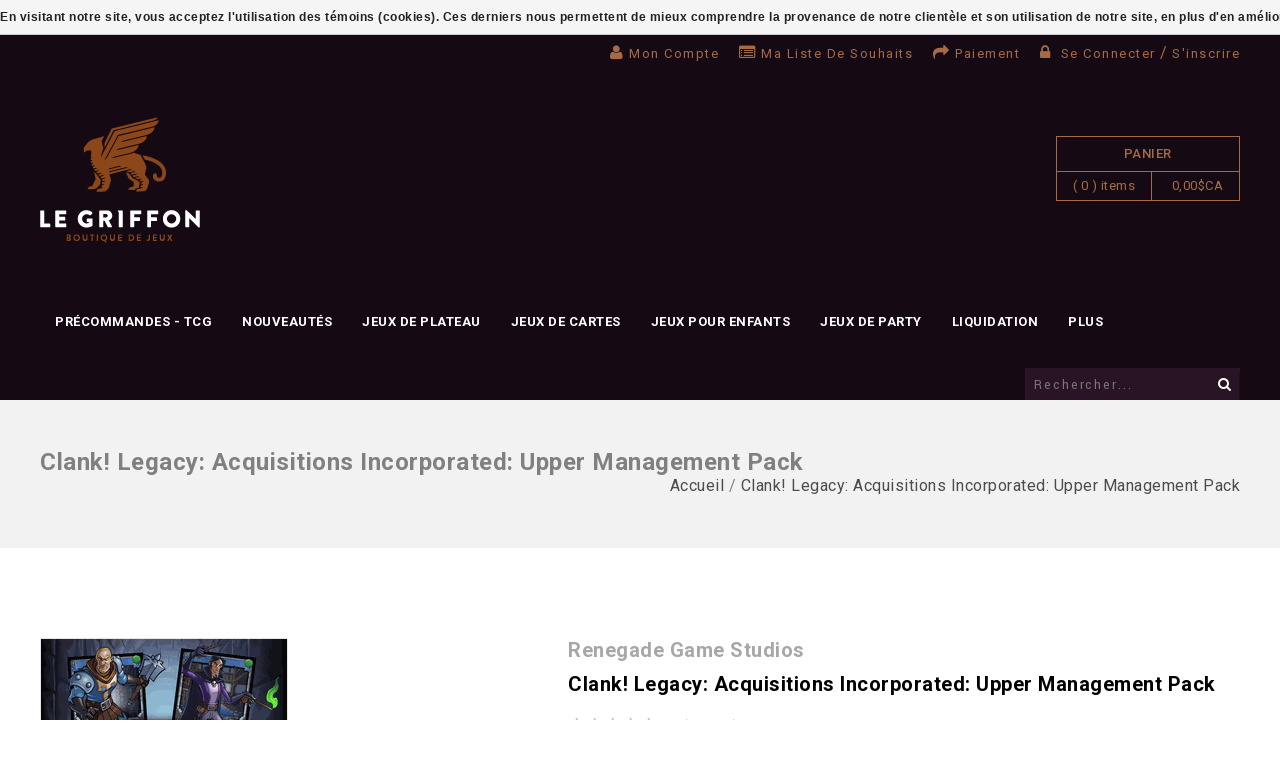

--- FILE ---
content_type: text/html;charset=utf-8
request_url: https://www.legriffon.com/clank-legacy-acquisitions-incorporated-upper-manag.html
body_size: 10838
content:
<!DOCTYPE html>
<!--[if lte IE 7]><html class="ie7" lang="fc"><![endif]-->  
<!--[if IE 8]><html class="ie8" lang="fc"><![endif]-->  
<!--[if IE 9]><html class="ie9" lang="fc"><![endif]-->  

<html lang="fc">
  <head>
    <script type="text/javascript">
      (function e(){var e=document.createElement("script");e.type="text/javascript",e.async=true,e.src="//staticw2.yotpo.com/BSlmkU6MFhGO9zNJfCxM8FhENGUriSDOsMylhtkH/widget.js";var t=document.getElementsByTagName("script")[0];t.parentNode.insertBefore(e,t)})();
    </script>
    <meta charset="utf-8"/>
<!-- [START] 'blocks/head.rain' -->
<!--

  (c) 2008-2026 Lightspeed Netherlands B.V.
  http://www.lightspeedhq.com
  Generated: 15-01-2026 @ 23:04:10

-->
<link rel="canonical" href="https://www.legriffon.com/clank-legacy-acquisitions-incorporated-upper-manag.html"/>
<link rel="alternate" href="https://www.legriffon.com/index.rss" type="application/rss+xml" title="Nouveaux produits"/>
<link href="https://cdn.shoplightspeed.com/assets/cookielaw.css?2025-02-20" rel="stylesheet" type="text/css"/>
<meta name="robots" content="noodp,noydir"/>
<meta name="google-site-verification" content="S04yyR5RT2YP-9WVzaosKA0Enw_2BvuPtIPKHsC6QPk"/>
<meta property="og:url" content="https://www.legriffon.com/clank-legacy-acquisitions-incorporated-upper-manag.html?source=facebook"/>
<meta property="og:site_name" content="Le Griffon"/>
<meta property="og:title" content="Renegade Game Studios Clank! Legacy: Acquisitions Incorporated: Upper Management Pack"/>
<meta property="og:description" content="Véritable institution dans le domaine du jeu, Le Griffon dessert la clientèle Sherbrookoise et des Cantons de l&#039;Est depuis plus de vingt cinq ans. Jeux de soc"/>
<meta property="og:image" content="https://cdn.shoplightspeed.com/shops/609025/files/14603381/renegade-game-studios-clank-legacy-acquisitions-in.jpg"/>
<script>
<!-- Global site tag (gtag.js) - Google Ads: 377619997 --> <script async src="https://www.googletagmanager.com/gtag/js?id=AW-377619997"></script> <script> window.dataLayer = window.dataLayer || []; function gtag(){dataLayer.push(arguments);} gtag('js', new Date()); gtag('config', 'AW-377619997'); </script>
</script>
<!--[if lt IE 9]>
<script src="https://cdn.shoplightspeed.com/assets/html5shiv.js?2025-02-20"></script>
<![endif]-->
<!-- [END] 'blocks/head.rain' -->
    <title>Renegade Game Studios Clank! Legacy: Acquisitions Incorporated: Upper Management Pack - Le Griffon</title>
    
    <!-- added by TM -->
    <!-- Palm -->
    <meta name="HandheldFriendly" content="True" />
    <!-- Windows -->
    <meta name="MobileOptimized" content="320" />
    <!-- Safari, Android, BB, Opera -->
    <meta name="viewport" content="width=device-width, initial-scale=1, minimum-scale=1, maximum-scale=1" />
    
    <meta name="apple-mobile-web-app-status-bar-style" content="black-translucent"/>
    <meta name="apple-mobile-web-app-capable" content="yes"/>
    <!-- Use the .htaccess and remove these lines to avoid edge case issues. -->
    <!-- End TM -->
    
    <meta name="description" content="Véritable institution dans le domaine du jeu, Le Griffon dessert la clientèle Sherbrookoise et des Cantons de l&#039;Est depuis plus de vingt cinq ans. Jeux de soc" />
    <meta name="keywords" content="Renegade, Game, Studios, Clank!, Legacy:, Acquisitions, Incorporated:, Upper, Management, Pack, jeu, jeux, jeux de société, game, games, boardgames, Magic the Gathering, Games Workshop, cartes, collectionnable, collectible, Québec, famille, family" />
    <link rel="shortcut icon" href="https://cdn.shoplightspeed.com/shops/609025/themes/2953/assets/favicon.png?20260113210101" type="image/x-icon" />
    
    
    <!-- added by TM -->
    
    <link href='//fonts.googleapis.com/css?family=Raleway' rel='stylesheet' type='text/css'>
    <link href='//fonts.googleapis.com/css?family=Roboto:400,100,100italic,300,300italic,400italic,500,500italic,700,700italic,900,900italic' rel='stylesheet' type='text/css'>
    <link href='//fonts.googleapis.com/css?family=Yantramanav:400,500,700,900,300,100' rel='stylesheet' type='text/css'>
    <!-- End TM -->  
    
    <link rel="stylesheet" href="https://cdn.shoplightspeed.com/shops/609025/themes/2953/assets/custom.css?20260113210101" />
    <link rel="stylesheet" href="https://cdn.shoplightspeed.com/shops/609025/themes/2953/assets/stylesheet.css?20260113210101" />
    <!--  <link rel="stylesheet" href="https://cdn.shoplightspeed.com/shops/609025/themes/2953/assets/animate.css?20260113210101" />-->
    <link rel="stylesheet" href="https://cdn.shoplightspeed.com/shops/609025/themes/2953/assets/settings.css?20260113210101" />
    <link rel="stylesheet" href="https://cdn.shoplightspeed.com/assets/jquery-fancybox-2-1-4.css?2025-02-20" />
    <link rel="stylesheet" href="https://cdn.shoplightspeed.com/assets/jquery-fancybox-2-1-4-thumbs.css?2025-02-20" />  
    <link href="https://cdn.shoplightspeed.com/shops/609025/themes/2953/assets/gui.css?20260113210101" rel="stylesheet" type="text/css"/>
    <link rel="stylesheet" href="https://cdn.shoplightspeed.com/shops/609025/themes/2953/assets/gui-responsive-2-0.css?20260113210101" />   
    
    
    
    <!-- Added by TM -->
    <link href="https://cdn.shoplightspeed.com/shops/609025/themes/2953/assets/flexslider.css?20260113210101" rel="stylesheet" type="text/css" />   
    <link href="https://cdn.shoplightspeed.com/shops/609025/themes/2953/assets/carousel.css?20260113210101" rel="stylesheet" type="text/css" />
    <link href="https://cdn.shoplightspeed.com/shops/609025/themes/2953/assets/tmcustom.css?20260113210101" rel="stylesheet" type="text/css" />  
    <!-- <link href="https://cdn.shoplightspeed.com/shops/609025/themes/2953/assets/gui.css?20260113210101" rel="stylesheet" type="text/css"/> -->
    
    <link href="https://cdn.shoplightspeed.com/shops/609025/themes/2953/assets/responsive.css?20260113210101" rel="stylesheet" type="text/css" />
    
        <link href="https://cdn.shoplightspeed.com/shops/609025/themes/2953/assets/simplemenu.css?20260113210101" rel="stylesheet" type="text/css" />
        <link rel="stylesheet" href="https://cdn.shoplightspeed.com/shops/609025/themes/2953/assets/owl-carousel.css?20260113210101" type="text/css" />
    <link rel="stylesheet" href="https://cdn.shoplightspeed.com/shops/609025/themes/2953/assets/owl-theme.css?20260113210101" type="text/css" />
    <link rel="stylesheet" href="https://cdn.shoplightspeed.com/shops/609025/themes/2953/assets/owl-transitions.css?20260113210101" type="text/css" />
    <link rel="stylesheet" href="https://cdn.shoplightspeed.com/shops/609025/themes/2953/assets/font-awesome-min.css?20260113210101" type="text/css" />
    
    
    <!-- End TM -->
    
    <script src="https://cdn.shoplightspeed.com/assets/jquery-1-9-1.js?2025-02-20"></script>
    <script src="https://cdn.shoplightspeed.com/assets/jquery-migrate-1-1-1.js?2025-02-20"></script>
    <script src="https://cdn.shoplightspeed.com/assets/jquery-ui-1-10-1.js?2025-02-20"></script>
    <script src="https://cdn.shoplightspeed.com/assets/jquery-fancybox-2-1-4.js?2025-02-20"></script>
    <script src="https://cdn.shoplightspeed.com/assets/jquery-fancybox-2-1-4-thumbs.js?2025-02-20"></script>
    <script src="https://cdn.shoplightspeed.com/assets/jquery-zoom-1-7-0.js?2025-02-20"></script>
    <script src="https://cdn.shoplightspeed.com/assets/jquery-jcarousel-0-3-0.js?2025-02-20"></script>
    <script src="https://cdn.shoplightspeed.com/assets/gui.js?2025-02-20"></script>
    <script src="https://cdn.shoplightspeed.com/shops/609025/themes/2953/assets/playful.js?20260113210101"></script>
    <script src="https://cdn.shoplightspeed.com/shops/609025/themes/2953/assets/parallex.js?20260113210101"></script>
    
    <!-- Added by TM -->
    <script src="https://cdn.shoplightspeed.com/shops/609025/themes/2953/assets/flexslider-2-1-0-min.js?20260113210101" type="text/javascript"></script>
    <script src="https://cdn.shoplightspeed.com/shops/609025/themes/2953/assets/carousel-min.js?20260113210101" type="text/javascript"></script>
    <script src="https://cdn.shoplightspeed.com/shops/609025/themes/2953/assets/megnor-min.js?20260113210101" type="text/javascript"></script>
    <script src="https://cdn.shoplightspeed.com/shops/609025/themes/2953/assets/custom.js?20260113210101" type="text/javascript"></script>
    
    
    
    
    <script src="https://cdn.shoplightspeed.com/shops/609025/themes/2953/assets/responsive.js?20260113210101" type="text/javascript"></script>
    
    <script src="https://cdn.shoplightspeed.com/shops/609025/themes/2953/assets/jquery-custom-min.js?20260113210101" type="text/javascript"></script>
    <script src="https://cdn.shoplightspeed.com/shops/609025/themes/2953/assets/scrolltop-min.js?20260113210101" type="text/javascript"></script>
    <script src="https://cdn.shoplightspeed.com/shops/609025/themes/2953/assets/jstree-min.js?20260113210101" type="text/javascript"></script>
    <script src="https://cdn.shoplightspeed.com/shops/609025/themes/2953/assets/owl-carousel.js?20260113210101" type="text/javascript"></script>
    
    <script type="text/javascript">
      $(window).load(function(){
        $('.flexslider').flexslider({
          animation : 'fade',     
          slideshowSpeed :3000,   
                                    pauseOnHover:"5",
                                    slideshow:1,
                                    start: function(slider){
          $('body').removeClass('loading');
      }
                     });
      
      });
    </script>
    
    
    
    
    <!-- End TM -->
    
  </head>
  
  <body>
    <div id="gridsystem" class="hide"></div>
    <div class="wrapper  default  layout-fluid ">
      
            <header class="header layout_one clearfix">
        
        <div class="header-top clearfix">
                    <div class="wrapper_inner clearfix">
            <div class="language_block">
                                        </div>
            <div class="tm_headerlinkmenu">
              <div class="tm_headerlinks_inner">
                <div class="headertoggle_img">
                  <i class="fa fa-bars"></i>
                </div>
              </div>
              <ul class="header-links-responsive">
                <li class="account"><a href="https://www.legriffon.com/account/" title="Mon compte">Mon compte</a></li>
                <li class="wishlist"><a href="https://www.legriffon.com/account/wishlist/" title="Ma liste de souhaits">Ma liste de souhaits</a></li>
                <li class="checkout"><a href="https://www.legriffon.com/checkout/" title="Paiement">Paiement</a></li>
                <li class="last">
                                    <i class="fa fa-lock"></i><a class="login" href="https://www.legriffon.com/account/"> Se connecter </a> / <a class="register" href="https://www.legriffon.com/account/register/">S&#039;inscrire</a>
                                  </li>
              </ul>
              <ul class="header-links">
                <li class="account"><a href="https://www.legriffon.com/account/" title="Mon compte">Mon compte</a></li>
                <li class="wishlist"><a href="https://www.legriffon.com/account/wishlist/" title="Ma liste de souhaits">Ma liste de souhaits</a></li>
                <li class="checkout"><a href="https://www.legriffon.com/checkout/" title="Paiement">Paiement</a></li>
                <li class="last">
                                    <i class="fa fa-lock"></i><a class="login" href="https://www.legriffon.com/account/"> Se connecter </a> / <a class="register" href="https://www.legriffon.com/account/register/">S&#039;inscrire</a>
                                  </li>
              </ul><!-- headerlinks -->
            </div>
          </div>
        </div>
        <div class="header-center">
          <div class="wrapper_inner clearfix">
            <h1 class="main_logo">
              <a href="https://www.legriffon.com/" class="logo" title="Le Griffon | Boutique de Jeux">
                <img src="https://cdn.shoplightspeed.com/shops/609025/themes/2953/assets/logo.png?20251224213948" alt="Le Griffon | Boutique de Jeux" />
              </a>
            </h1>
            <!-- Edit par Vincent
                        <div class="header-cms">
        <div class="block1">
          <div class="img"></div>
          <div class="block_content">
            <a href="https://www.legriffon.com/">
              <span class="service-text">Livraison gratuite</span>
              <span class="description">pour les commandes de plus de 100 $ avant taxes</span>
            </a>
          </div>
      </div>
      <div class="block2">
        <div class="img"></div>
        <div class="block_content">
          <a href="https://www.legriffon.com/">
            <span class="service-text"></span>
            <span class="description"></span>
          </a>
        </div>
        </div>
      </div>                        -->
            
            <div class="cart">
              
              <a href="https://www.legriffon.com/cart/" title="Mon panier">
                
                <span class="title">Panier</span>
                <span class="total-length">( 0 ) items</span>
                <span class="total-price">0,00$CA</span>
                
              </a>
                          </div> <!-- cart -->
            
            
          </div>
        </div>
        <div class="header-bottom clearfix">
          <div class="wrapper_inner clearfix">
            <nav class="categories">
              
              <div id="menu" class="main-menu">
                <div class="nav-responsive" style="display: none;"><span>Menu</span><div class="expandable"></div></div>
                <ul class="main-navigation clearfix">
                  <!-- Edit Out par Vincent
                  <li class="level0"><a href="https://www.legriffon.com/" class="main" title="Accueil">Accueil</a></li>
                  -->
                                    <li class="level0"><a href="https://www.legriffon.com/precommandes-tcg/" class="main" title="Précommandes - TCG">Précommandes - TCG</a>
                    <!-- <span class="arrow"></span> -->
                                        
                    <ul>
                      
                                            <li><a href="https://www.legriffon.com/precommandes-tcg/mtg-lorwyn-eclipsed/"  title="MTG - Lorwyn eclipsed">MTG - Lorwyn eclipsed </a>
                                              </li>
                                            <li><a href="https://www.legriffon.com/precommandes-tcg/pokemon-mega-evolution-ascended-heroes/"  title="Pokemon - Mega Evolution Ascended Heroes">Pokemon - Mega Evolution Ascended Heroes </a>
                                              </li>
                                            <li><a href="https://www.legriffon.com/precommandes-tcg/lorcana-winterspell/"  title="Lorcana - Winterspell">Lorcana - Winterspell </a>
                                              </li>
                                            <li><a href="https://www.legriffon.com/precommandes-tcg/riftbound-league-of-legends-spiritforged/"  title="Riftbound - League of Legends : Spiritforged">Riftbound - League of Legends : Spiritforged </a>
                                              </li>
                                          </ul>
                                      </li>
                                    <li class="level0"><a href="https://www.legriffon.com/nouveautes/" class="main" title="Nouveautés">Nouveautés</a>
                    <!-- <span class="arrow"></span> -->
                                      </li>
                                    <li class="level0"><a href="https://www.legriffon.com/jeux-de-plateau/" class="main" title="Jeux de plateau">Jeux de plateau</a>
                    <!-- <span class="arrow"></span> -->
                                        
                    <ul>
                      
                                            <li><a href="https://www.legriffon.com/jeux-de-plateau/solo/"  title="Solo">Solo </a>
                                              </li>
                                            <li><a href="https://www.legriffon.com/jeux-de-plateau/deux-joueurs/"  title="Deux Joueurs">Deux Joueurs </a>
                                              </li>
                                            <li><a href="https://www.legriffon.com/jeux-de-plateau/coop/"  title="Coop">Coop </a>
                                              </li>
                                            <li><a href="https://www.legriffon.com/jeux-de-plateau/famille/"  title="Famille">Famille </a>
                                              </li>
                                            <li><a href="https://www.legriffon.com/jeux-de-plateau/strategie-abstraite/"  title="Stratégie Abstraite">Stratégie Abstraite </a>
                                              </li>
                                            <li><a href="https://www.legriffon.com/jeux-de-plateau/gamers/"  title="Gamers">Gamers </a>
                                              </li>
                                            <li><a href="https://www.legriffon.com/jeux-de-plateau/war-games/"  title="War Games">War Games </a>
                                              </li>
                                            <li><a href="https://www.legriffon.com/jeux-de-plateau/roll-n-write/"  title="Roll n&#039; write">Roll n&#039; write </a>
                                              </li>
                                            <li><a href="https://www.legriffon.com/jeux-de-plateau/precommande-jeux-de-plateau/"  title="Précommande jeux de plateau">Précommande jeux de plateau </a>
                                              </li>
                                            <li><a href="https://www.legriffon.com/jeux-de-plateau/zoo-on/"  title="Zoo On">Zoo On </a>
                                              </li>
                                            <li><a href="https://www.legriffon.com/jeux-de-plateau/earth/"  title="Earth">Earth </a>
                                              </li>
                                          </ul>
                                      </li>
                                    <li class="level0"><a href="https://www.legriffon.com/jeux-de-cartes/" class="main" title="Jeux de cartes">Jeux de cartes</a>
                    <!-- <span class="arrow"></span> -->
                                        
                    <ul>
                      
                                            <li><a href="https://www.legriffon.com/jeux-de-cartes/riftbound-league-of-legends-origins/"  title="Riftbound - League of Legends : Origins">Riftbound - League of Legends : Origins </a>
                                              </li>
                                            <li><a href="https://www.legriffon.com/jeux-de-cartes/lorcana-whispers-in-the-well/"  title="Lorcana - Whispers in the Well">Lorcana - Whispers in the Well </a>
                                              </li>
                                            <li><a href="https://www.legriffon.com/jeux-de-cartes/mtg-avatar-the-last-airbender/"  title="MTG - AVATAR  the Last Airbender">MTG - AVATAR  the Last Airbender </a>
                                              </li>
                                            <li><a href="https://www.legriffon.com/jeux-de-cartes/jeux-de-carte-evolutifs-jce/"  title="Jeux de Carte Évolutifs (JCE)">Jeux de Carte Évolutifs (JCE) </a>
                                                <ul>
                                                    <li><a href="https://www.legriffon.com/jeux-de-cartes/jeux-de-carte-evolutifs-jce/marvel-champions/"  title="Marvel Champions">Marvel Champions </a></li>
                                                    <li><a href="https://www.legriffon.com/jeux-de-cartes/jeux-de-carte-evolutifs-jce/arkham-horror/"  title="Arkham Horror">Arkham Horror </a></li>
                                                    <li><a href="https://www.legriffon.com/jeux-de-cartes/jeux-de-carte-evolutifs-jce/legend-of-the-five-rings/"  title="Legend of the Five Rings">Legend of the Five Rings </a></li>
                                                    <li><a href="https://www.legriffon.com/jeux-de-cartes/jeux-de-carte-evolutifs-jce/lord-of-the-rings/"  title="Lord of the Rings">Lord of the Rings </a></li>
                                                    <li><a href="https://www.legriffon.com/jeux-de-cartes/jeux-de-carte-evolutifs-jce/game-of-thrones/"  title="Game of Thrones">Game of Thrones </a></li>
                                                  </ul>
                                              </li>
                                            <li><a href="https://www.legriffon.com/jeux-de-cartes/mtg-marvels-spiderman/"  title="MTG - Marvel’s Spiderman">MTG - Marvel’s Spiderman </a>
                                              </li>
                                            <li><a href="https://www.legriffon.com/jeux-de-cartes/mtg-final-fantasy/"  title="MTG - Final Fantasy">MTG - Final Fantasy </a>
                                              </li>
                                            <li><a href="https://www.legriffon.com/jeux-de-cartes/magic-the-gathering/"  title="Magic The Gathering">Magic The Gathering </a>
                                              </li>
                                            <li><a href="https://www.legriffon.com/jeux-de-cartes/yu-gi-oh/"  title="Yu-Gi-Oh!">Yu-Gi-Oh! </a>
                                              </li>
                                            <li><a href="https://www.legriffon.com/jeux-de-cartes/pokemon/"  title="Pokemon">Pokemon </a>
                                              </li>
                                            <li><a href="https://www.legriffon.com/jeux-de-cartes/autres/"  title="Autres">Autres </a>
                                              </li>
                                            <li><a href="https://www.legriffon.com/jeux-de-cartes/lorcana/"  title="Lorcana">Lorcana </a>
                                              </li>
                                            <li><a href="https://www.legriffon.com/jeux-de-cartes/riftbound-league-of-legends-tcg/"  title="Riftbound - League of Legends TCG">Riftbound - League of Legends TCG </a>
                                              </li>
                                          </ul>
                                      </li>
                                    <li class="level0"><a href="https://www.legriffon.com/jeux-pour-enfants/" class="main" title="Jeux pour enfants">Jeux pour enfants</a>
                    <!-- <span class="arrow"></span> -->
                                      </li>
                                    <li class="level0"><a href="https://www.legriffon.com/jeux-de-party/" class="main" title="Jeux de party">Jeux de party</a>
                    <!-- <span class="arrow"></span> -->
                                        
                    <ul>
                      
                                            <li><a href="https://www.legriffon.com/jeux-de-party/jeux-de-vitesse/"  title="Jeux de vitesse">Jeux de vitesse </a>
                                              </li>
                                            <li><a href="https://www.legriffon.com/jeux-de-party/jeux-de-dexterite/"  title="Jeux de dextérité">Jeux de dextérité </a>
                                              </li>
                                            <li><a href="https://www.legriffon.com/jeux-de-party/jeux-questionnaires/"  title="Jeux questionnaires">Jeux questionnaires </a>
                                              </li>
                                            <li><a href="https://www.legriffon.com/jeux-de-party/jeux-humoristiques/"  title="Jeux humoristiques">Jeux humoristiques </a>
                                              </li>
                                            <li><a href="https://www.legriffon.com/jeux-de-party/jeux-de-mots/"  title="Jeux de mots">Jeux de mots </a>
                                              </li>
                                            <li><a href="https://www.legriffon.com/jeux-de-party/jeux-didentite-secrete/"  title="Jeux d&#039;identité secrète">Jeux d&#039;identité secrète </a>
                                              </li>
                                          </ul>
                                      </li>
                                    <li class="level0"><a href="https://www.legriffon.com/liquidation/" class="main" title="Liquidation">Liquidation</a>
                    <!-- <span class="arrow"></span> -->
                                        
                    <ul>
                      
                                            <li><a href="https://www.legriffon.com/liquidation/jeux-de-plateaux/"  title="Jeux de plateaux">Jeux de plateaux </a>
                                                <ul>
                                                    <li><a href="https://www.legriffon.com/liquidation/jeux-de-plateaux/40/"  title="40%">40% </a></li>
                                                    <li><a href="https://www.legriffon.com/liquidation/jeux-de-plateaux/15/"  title="15%">15% </a></li>
                                                    <li><a href="https://www.legriffon.com/liquidation/jeux-de-plateaux/25/"  title="25%">25% </a></li>
                                                    <li><a href="https://www.legriffon.com/liquidation/jeux-de-plateaux/50/"  title="50%">50% </a></li>
                                                    <li><a href="https://www.legriffon.com/liquidation/jeux-de-plateaux/75/"  title="75%">75% </a></li>
                                                    <li><a href="https://www.legriffon.com/liquidation/jeux-de-plateaux/20/"  title="20%">20% </a></li>
                                                    <li><a href="https://www.legriffon.com/liquidation/jeux-de-plateaux/10/"  title="10%">10% </a></li>
                                                    <li><a href="https://www.legriffon.com/liquidation/jeux-de-plateaux/30/"  title="30%">30% </a></li>
                                                  </ul>
                                              </li>
                                            <li><a href="https://www.legriffon.com/liquidation/jeux-de-figurines/"  title="Jeux de figurines">Jeux de figurines </a>
                                              </li>
                                            <li><a href="https://www.legriffon.com/liquidation/jeux-de-cartes-collectionnables/"  title="Jeux de cartes collectionnables">Jeux de cartes collectionnables </a>
                                              </li>
                                            <li><a href="https://www.legriffon.com/liquidation/endommages/"  title="Endommagés">Endommagés </a>
                                              </li>
                                            <li><a href="https://www.legriffon.com/liquidation/jeux-de-role/"  title="Jeux de rôle">Jeux de rôle </a>
                                              </li>
                                            <li><a href="https://www.legriffon.com/liquidation/jeux-de-carte-evolutifs-jce-lcg/"  title="Jeux de Carte Évolutifs (JCE / LCG)">Jeux de Carte Évolutifs (JCE / LCG) </a>
                                              </li>
                                          </ul>
                                      </li>
                                    <li class="level0"><a href="https://www.legriffon.com/jeux-de-figurines/" class="main" title="Jeux de figurines">Jeux de figurines</a>
                    <!-- <span class="arrow"></span> -->
                                        
                    <ul>
                      
                                            <li><a href="https://www.legriffon.com/jeux-de-figurines/games-workshop/"  title="Games Workshop">Games Workshop </a>
                                                <ul>
                                                    <li><a href="https://www.legriffon.com/jeux-de-figurines/games-workshop/warhammer-40k/"  title="Warhammer 40k">Warhammer 40k </a></li>
                                                    <li><a href="https://www.legriffon.com/jeux-de-figurines/games-workshop/warhammer-age-of-sigmar/"  title="Warhammer Age of Sigmar">Warhammer Age of Sigmar </a></li>
                                                  </ul>
                                              </li>
                                          </ul>
                                      </li>
                                    <li class="level0"><a href="https://www.legriffon.com/jeux-de-role/" class="main" title="Jeux de rôle">Jeux de rôle</a>
                    <!-- <span class="arrow"></span> -->
                                        
                    <ul>
                      
                                            <li><a href="https://www.legriffon.com/jeux-de-role/dungeons-dragons/"  title="Dungeons &amp; Dragons">Dungeons &amp; Dragons </a>
                                              </li>
                                            <li><a href="https://www.legriffon.com/jeux-de-role/pathfinder/"  title="Pathfinder">Pathfinder </a>
                                              </li>
                                            <li><a href="https://www.legriffon.com/jeux-de-role/star-wars/"  title="Star Wars">Star Wars </a>
                                              </li>
                                            <li><a href="https://www.legriffon.com/jeux-de-role/white-wolf/"  title="White Wolf">White Wolf </a>
                                              </li>
                                            <li><a href="https://www.legriffon.com/jeux-de-role/autres/"  title="Autres">Autres </a>
                                              </li>
                                            <li><a href="https://www.legriffon.com/jeux-de-role/jeux-de-role-usages/"  title="Jeux de Rôle Usagés">Jeux de Rôle Usagés </a>
                                              </li>
                                          </ul>
                                      </li>
                                    <li class="level0"><a href="https://www.legriffon.com/grandeur-nature/" class="main" title="Grandeur Nature">Grandeur Nature</a>
                    <!-- <span class="arrow"></span> -->
                                      </li>
                                    <li class="level0"><a href="https://www.legriffon.com/jeux-classiques/" class="main" title="Jeux classiques">Jeux classiques</a>
                    <!-- <span class="arrow"></span> -->
                                        
                    <ul>
                      
                                            <li><a href="https://www.legriffon.com/jeux-classiques/tactiques-abstraites/"  title="Tactiques abstraites">Tactiques abstraites </a>
                                              </li>
                                            <li><a href="https://www.legriffon.com/jeux-classiques/tarot/"  title="Tarot">Tarot </a>
                                              </li>
                                            <li><a href="https://www.legriffon.com/jeux-classiques/casses-tetes/"  title="Casses-Tetes">Casses-Tetes </a>
                                              </li>
                                            <li><a href="https://www.legriffon.com/jeux-classiques/domino/"  title="Domino">Domino </a>
                                              </li>
                                            <li><a href="https://www.legriffon.com/jeux-classiques/cartes/"  title="Cartes">Cartes </a>
                                              </li>
                                            <li><a href="https://www.legriffon.com/jeux-classiques/echecs/"  title="Échecs">Échecs </a>
                                              </li>
                                          </ul>
                                      </li>
                                    <li class="level0"><a href="https://www.legriffon.com/des-pieces-et-accessoires/" class="main" title="Dés, pièces et accessoires">Dés, pièces et accessoires</a>
                    <!-- <span class="arrow"></span> -->
                                      </li>
                                    <li class="level0"><a href="https://www.legriffon.com/jouets-et-fig-collec/" class="main" title="Jouets et Fig. Collec.">Jouets et Fig. Collec.</a>
                    <!-- <span class="arrow"></span> -->
                                      </li>
                                    <li class="level0"><a href="https://www.legriffon.com/exemptions-produits-sans-rabais/" class="main" title="EXEMPTIONS - Produits sans rabais">EXEMPTIONS - Produits sans rabais</a>
                    <!-- <span class="arrow"></span> -->
                                      </li>
                                    <li class="level0"><a href="https://www.legriffon.com/giftcard/" class="main" title="Giftcard">Giftcard</a>
                    <!-- <span class="arrow"></span> -->
                                      </li>
                                    <li class="level0"><a href="https://www.legriffon.com/vetement/" class="main" title="Vêtement">Vêtement</a>
                    <!-- <span class="arrow"></span> -->
                                      </li>
                                    <li class="level0"><a href="https://www.legriffon.com/liquidation-tcg/" class="main" title="Liquidation - TCG">Liquidation - TCG</a>
                    <!-- <span class="arrow"></span> -->
                                      </li>
                                    <li class="level0"><a href="https://www.legriffon.com/noel/" class="main" title="Noël">Noël</a>
                    <!-- <span class="arrow"></span> -->
                                      </li>
                                                                        <li class="level0"><a href="https://www.legriffon.com/blogs/nouvelles/" class="main">Nouvelles</a>
                    
                  </li>
                                                    </ul>
              </div>
              <div class="topnav">
                <div class="search tui clearfix">
                  <form action="https://www.legriffon.com/search/" method="get">
                    <input type="text" name="q" autocomplete="off" value="" placeholder="Rechercher..." />
                    <div class="searchbutton">
                      <i class="fa fa-search"></i>
                    </div>
                  </form>
                </div>
                <div class="autocomplete">
                  <div class="arrow"></div>
                  <div class="products products-livesearch"></div>
                  <div class="more"><a href="#">Afficher tous les résultats <span>(0)</span></a></div>
                  <div class="notfound">Aucun produit n’a été trouvé...</div>
                </div>
              </div> <!-- tonav -->
              
            </nav> <!-- categories -->
          </div>
        </div>
      </header> <!-- header clearfix -->
            <section class="Container">
                
        <!-- Changement de tout fulltitle pour title 03/05/2017 -->

<div class="breadcrumb-box">
  <div class="breadcrumbs container-inner clearfix">
     <h1>Clank! Legacy: Acquisitions Incorporated: Upper Management Pack</h1>
    <div class="breadcrumb-inner">
   <a href="https://www.legriffon.com/" title="Accueil">Accueil</a>
            / <a href="https://www.legriffon.com/clank-legacy-acquisitions-incorporated-upper-manag.html">Clank! Legacy: Acquisitions Incorporated: Upper Management Pack</a>
          </div>
    </div>
  </div>
<div itemscope itemtype="http://data-vocabulary.org/Product">
    <div class="template-content template-product container-inner">
        <div class="sidebar sidebar-right clearfix">
           
          <div class="sidebar-main">
                    <div class="productpage">
                        <div class="productpage-images">
<div class="zoombox fancybox">
<div class="images">
    <a class="zoom first fancybox-thumb" data-image-id="14603381" href="https://cdn.shoplightspeed.com/shops/609025/files/14603381/clank-legacy-acquisitions-incorporated-upper-manag.jpg" title="Clank! Legacy: Acquisitions Incorporated: Upper Management Pack"> 
   
    <img src="https://cdn.shoplightspeed.com/shops/609025/files/14603381/clank-legacy-acquisitions-incorporated-upper-manag.jpg" alt="Clank! Legacy: Acquisitions Incorporated: Upper Management Pack" data-original-url="https://cdn.shoplightspeed.com/shops/609025/files/14603381/clank-legacy-acquisitions-incorporated-upper-manag.jpg" itemprop="image">
    
   
   
  </a>
   </div>
<span class="additional_default_width" style="display:none;visibility:hidden"></span> </div>
</div>
                      
                     <div class="product-info">
                <h1><span class="brand" itemprop="brand">Renegade Game Studios</span> <span itemprop="name">Clank! Legacy: Acquisitions Incorporated: Upper Management Pack</span></h1>         
                    <div class="rating">
                            <div class="yotpo bottomLine"
    data-product-id="21462904"
    data-link="https://www.legriffon.com/clank-legacy-acquisitions-incorporated-upper-manag.html">
    </div>
                      </div>
                       
<dl class="details clearfix" itemprop="offerDetails" itemscope itemtype="http://data-vocabulary.org/Offer">
<div class="pricing"> 
<p class="price price-len4"> <span class="border"> 34,99$CA
 </span> </p>
                                            <div class="price-tax">Sans les taxes                       </div>
                      </div>
<meta itemprop="price" content="34,99" />
<meta itemprop="currency" content="CAD" />
                       </div>
                                                                     <dt>Marque:</dt>
                        <dd><a href="https://www.legriffon.com/brands/renegade-game-studios/" title="product.brand.title">Renegade Game Studios</a></dd>
                                                                                          <dt>Disponibilité:</dt>
                        <dd itemprop="availability" content="in_stock"><span class="color-green">En stock (2) </span></dd>
                                                                                                              </dl>
                                                                                      <form action="https://www.legriffon.com/cart/add/35530217/" id="product_configure_form" method="post">
<div class="product-info-options tui"> <input type="hidden" name="bundle_id" id="product_configure_bundle_id" value="">
 </div>
                      <div class="buy">
                         <label class="quantity-lable">Quantity:</label>
                        <div class="quantity">
                          <input type="text" name="quantity" value="1" />
<div class="change"> <a href="javascript:" onClick="updateQuantity('up')" class="up">+</a> <a href="javascript:" onClick="updateQuantity('down')" class="down">-</a> </div>
                      </div>
<a href="javascript:" onClick="$('#product_configure_form').submit()" class="add button-add button" title="Ajouter au panier"><span><i class="fa fa-shopping-cart"></i>Ajouter au panier</span></a> </div>
                    </form>
                                        <div class="actions">
<div class="wishlist-compare"> <a href="https://www.legriffon.com/account/wishlistAdd/21462904/" class="wishlist icon icon-10" title="Ajouter à la liste de souhaits"> <i class="fa fa-heart-o"></i>
Ajouter à la liste de souhaits </a> <a href="https://www.legriffon.com/compare/add/35530217/" class="compare icon icon-10" title="Ajouter pour comparer"> <i class="fa fa-clone"></i>Ajouter pour comparer </a> </div>
                    </div>
<div class="socials">
<div class="social facebook">
<div id="fb-root"></div>
<script>/*<![CDATA[*/(function(d,s,id){var js,fjs=d.getElementsByTagName(s)[0];if(d.getElementById(id))return;js=d.createElement(s);js.id=id;js.src="//connect.facebook.net/en_GB/all.js#xfbml=1&appId=154005474684339";fjs.parentNode.insertBefore(js,fjs);}(document,'script','facebook-jssdk'));/*]]>*/</script>
<div class="fb-like" data-href="https://www.legriffon.com/clank-legacy-acquisitions-incorporated-upper-manag.html" data-send="false" data-width="360" data-show-faces="false"></div>
                </div>
</div>
                    </div>
                      <div class="clear"></div>
                      <div id="product-tabs" class="tabs">
                        <ul class="tabs-tabs">
                            <li><a href="#product-tab-content">Informations</a></li>
                                                        <li><a href="#product-tab-reviews">Évaluations </a></li>
                                                     </ul>
                        <div class="tabs-holder">
                            <div id="product-tab-content" class="tabs-content wysiwyg">
                                
                            </div>
                                                        <div id="product-tab-reviews" class="tabs-content">
                                  
    <div class="yotpo yotpo-main-widget"
    data-product-id="21462904"
    data-name="Clank! Legacy: Acquisitions Incorporated: Upper Management Pack"
    data-url="https://www.legriffon.com/clank-legacy-acquisitions-incorporated-upper-manag.html"
    data-image-url="https://cdn.shoplightspeed.com/shops/609025/files/14603381/image.jpg"
    data-description="">
    </div>

                            
                          
            </div>
                                      </div>
                    </div>
          
             
                                       
           
           
       <div class="clearfix"></div>
            </div>
      </div>
     
        </div>
    </div>
</div>
<script src="https://cdn.shoplightspeed.com/shops/609025/themes/2953/assets/jquery-zoom-min.js?20260113210101" type="text/javascript"></script>
<script type="text/javascript">
function updateQuantity(way){
    var quantity = parseInt($('.quantity input').val());

    if (way == 'up'){
        if (quantity < 2){
            quantity++;
        } else {
            quantity = 2;
        }
    } else {
        if (quantity > 1){
            quantity--;
        } else {
            quantity = 1;
        }
    }

    $('.quantity input').val(quantity);
}

var productTabs = $('#product-tabs').tabs({
    fx: { opacity: 'toggle', duration: 300 },
    selected: 0
});

   
$('.show-reviews').click(function(e){
    $('#product-tabs').tabs('option', 'active', 1);
});

$(document).ready(function(){
   $('.zoombox .thumbs a').mousedown(function(){
     $('.zoombox .images a').hide();
     $('.zoombox .images a[data-image-id="' + $(this).attr('data-image-id') + '"]').css('display','block');
     $('.zoombox .thumbs a').removeClass('active');
     $('.zoombox .thumbs a[data-image-id="' + $(this).attr('data-image-id') + '"]').addClass('active');
  });
  $('.fancybox-thumb').mouseenter(function(){
     $('.fancybox-thumb img:eq(0)').animate({opacity:0},{duration:100,queue:false});
  });
  $('.fancybox-thumb').mouseleave(function(){
     $('.fancybox-thumb img:eq(0)').animate({opacity:1},{duration:150,queue:false});
  });
  $('.zoombox .zoom').zoom();

    $('.fancybox-thumb').fancybox({
        padding: 0,
        openEffect: 'elastic',
        closeEffect: 'elastic',
        prevEffect: 'elastic',
        nextEffect: 'elastic',
        helpers: {
            title: {
                type: 'float'
            },
            thumbs: {
                width: 60,
                height: 60
            }
        },
        keys: {
            close: [27, 32]
        }
    });
});
</script>        
      </section>
          </div> <!-- wrapper -->
    <footer class="footer">
      
      <div class="footer-top"><!-- footer top -->
        <div id="tmfootercms_block">
          <div class="wrapper_inner">
            <div class="footer-percent footer-percent1">
<div class="footer-percent-inner">
<div class="icon icon1"></div>
<div class="service-content">
<div class="title service-text"></div>
<div class="description other-font"></div>
</div>
</div>
</div>
<div class="footer-percent footer-percent2">
<div class="footer-percent-inner">
<div class="icon icon2"></div>
<div class="service-content">
<div class="title service-text"></div>
<div class="description other-font"></div>
</div>
</div>
</div>
<div class="footer-percent footer-percent3">
<div class="footer-percent-inner">
<div class="icon icon3"></div>
<div class="service-content">
<div class="title service-text"></div>
<div class="description other-font"></div>
</div>
</div>
</div>
<div class="footer-percent footer-percent4">
<div class="footer-percent-inner">
<div class="icon icon4"></div>
<div class="service-content">
<div class="title service-text"></div>
<div class="description other-font"></div>
</div>
</div>
</div>          </div></div>
        <div class="footer-nav grid  clearfix">
          <div class="wrapper_inner">
            <div class="grid-4 grid-4-first hb-animate-element left-to-right">
              <h4>Nous joindre</h4>
              <ul>
                <li>
                  <div class="footer_logo">
                    <a href="https://www.legriffon.com/" class="footer_logo" title="Le Griffon | Boutique de Jeux">
                      <img src="https://cdn.shoplightspeed.com/shops/609025/themes/2953/assets/footer-logo.png?20251224213948" alt="Le Griffon | Boutique de Jeux" />
                    </a>
                  </div>
                </li>
                <li class="address">Le Griffon, 19 Rue Wellington N, J1H 5A9, Sherbrooke, QC, Canada</li>                <li class="ph-no">Téléphone:819 566-0036</li>                <li class="email"><a href="/cdn-cgi/l/email-protection#046d6a626b44686163766d62626b6a2a676b69">Courriel:<span class="__cf_email__" data-cfemail="3f565159507f535a584d5659595051115c5052">[email&#160;protected]</span></a></li>              </ul>
              
              <div class="social_block">       
                <ul>
                  <li><a href="https://www.facebook.com/Le-Griffon-175047826005692/"><i class="fa fa-facebook"></i></a></li>                                    
                                                                                                          </ul>
              </div>
                
            </div>
            <div class="grid-4 hb-animate-element left-to-right">
              <h4>Mon compte</h4>
              <ul>
                <li><a href="https://www.legriffon.com/account/information/" title="Informations sur le compte">Informations sur le compte</a></li>
                <li><a href="https://www.legriffon.com/account/orders/" title="Mes commandes">Mes commandes</a></li>
                                <li><a href="https://www.legriffon.com/account/tickets/" title="Mes billets">Mes billets</a></li>
                                <li><a href="https://www.legriffon.com/account/wishlist/" title="Ma liste de souhaits">Ma liste de souhaits</a></li>
                                <li><a href="https://www.legriffon.com/collection/" title="Tous les produits">Tous les produits</a></li>
              </ul>
            </div>
            <div class="grid-4 hb-animate-element left-to-right">
              <h4>Informations</h4>
              <ul>
                                                <li>
                  <a href="https://www.legriffon.com/service/about/"   title="À propos de nous">
                    À propos de nous
                  </a>
                </li>
                                                                                                <li>
                  <a href="https://www.legriffon.com/service/nos-heures-douverture/"   title="Nos heures d&#039;ouverture">
                    Nos heures d&#039;ouverture
                  </a>
                </li>
                                                                                <li><a href="https://www.legriffon.com/collection/?sort=newest" title="Produits les plus récents">Produits les plus récents</a></li>
                                <li><a href="https://www.legriffon.com/brands/" title="Marques">Marques</a></li>
                                                <li><a href="https://www.legriffon.com/collection/offers/" title="Offres">Offres</a></li>
              </ul>
              
            </div>
            
            <div class="grid-4 grid-4-last hb-animate-element left-to-right">
              <h4>Infolettre</h4>
              <ul>
                <li>  <div class="newsletter clearfix">     
                  <div id="newsletterbar">
                    <div class="subscribe-block">
                      <form id="formNewsletter" action="https://www.legriffon.com/account/newsletter/" method="post">
                        <input type="hidden" name="key" value="2af17428e8d7fbde36ffa2ffc517a4ea" />
                        <label for="formNewsletterEmail">Inscrivez-vous à notre infolettre pour rester au courant des nouveautés au magasin:</label>
                        <div class="newsletter-box">
                          <input type="email" name="email" id="formNewsletterEmail" value="" />
                          <a class="btn" href="#" onClick="$('#formNewsletter').submit(); return false;" title="S&#039;abonner">S&#039;abonner</a>
                        </div>
                      </form>
                    </div>
                  </div>
                  
                  
                  </div>
                </li>
              </ul>
            </div>
            
            <!-- grid-4-last -->
          </div> <!-- footer-nav -->
        </div>
        
      </div>
      <div class="footer-bottom">
        
        <div class="map_parent">
          <div class="map"><i class="fa fa-map-marker"></i></div> </div>    
        <div class="wrapper_inner">
          
          <div class=footer-copyright>
            <div class=wrapper_inner>
              <div class=top>
                <ul>
                                    <li><a href="https://www.legriffon.com/service/about/"   title="À propos de nous">À propos de nous</a></li>
                                    <li><a href="https://www.legriffon.com/service/general-terms-conditions/"   title="Conditions générales">Conditions générales</a></li>
                                    <li><a href="https://www.legriffon.com/service/nos-heures-douverture/"   title="Nos heures d&#039;ouverture">Nos heures d&#039;ouverture</a></li>
                                    <li><a href="https://www.legriffon.com/service/privacy-policy/"   title="Politique de confidentialité">Politique de confidentialité</a></li>
                                    <li><a href="https://www.legriffon.com/index.rss" title="Fil RSS">Fil RSS</a></li>
                </ul>
              </div>
              <!-- Edit out par Vincent
              <p class="bottom-copyright">
                Theme By -  
                                Tuesday    11a.m.–9p.m. Wednesday    11a.m.–9p.m. Thursday    11a.m.–9p.m. Friday    11a.m.–9p.m. Saturday    10:30a.m.–5p.m. Sunday    12–5p.m. Lundi    11a.m.–5:30p.m
                                              </p>
              <div class=footer-payment> <a href="https://www.legriffon.com/service/payment-methods/" title="Modes de paiement">  <img src="https://cdn.shoplightspeed.com/assets/icon-payment-paypalcp.png?2025-02-20" title="PayPal" alt="PayPal" />  <img src="https://cdn.shoplightspeed.com/assets/icon-payment-debitcredit.png?2025-02-20" title="Debit or Credit Card" alt="Debit or Credit Card" />  </a> </div>
              -->
            </div>
          </div>   
          
          
        </div>
      </div><!-- footer bottom-->
      
      <div id="gmap_canvas" style="height:500px;width:100%;"></div>
    </footer> <!-- footer -->
    <script data-cfasync="false" src="/cdn-cgi/scripts/5c5dd728/cloudflare-static/email-decode.min.js"></script><script type="text/javascript">
      var searchUrl = 'https://www.legriffon.com/search/';
    </script>
    <script src="https://maps.googleapis.com/maps/api/js?key=AIzaSyBUj2uVgLHBcy29xjRpAR9-1POBb5VOcOo"></script>
    <script type="text/javascript">
      $(document).ready(function(){
        $("#gmap_canvas").css('display','none');
        
        $('.map').click( function() {
          $("#gmap_canvas").slideToggle('slow',resizeMap);
          $(this).toggleClass("active");    
          $('html, body').animate({scrollTop: $('#gmap_canvas').offset().top}, 'slow');
        });
      });
      function resizeMap() {
        var center2 = map.getCenter();
        google.maps.event.trigger(map, "resize"); // resize map
        map.setCenter(center2);
        
      }
      function init_map(){var myOptions = {zoom:15,scrollwheel: true,center:new google.maps.LatLng(45.401714,-71.890652),mapTypeId: google.maps.MapTypeId.ROADMAP};
                          map = new google.maps.Map(document.getElementById("gmap_canvas"), myOptions);
                          marker = new google.maps.Marker({map: map,position: new google.maps.LatLng(45.401714,-71.890652)}); //HARD CODE PAR VINCENT
                          infowindow = new google.maps.InfoWindow({content:"19 Rue Wellington N, Sherbrooke, QC J1H 5A9, Canada"});
                          google.maps.event.addListener(marker,"click",function(){infowindow.open(map,marker);});
                          infowindow.open(map,marker);
                         }
      google.maps.event.addDomListener(window,'load',init_map);
    </script>
    <!-- [START] 'blocks/body.rain' -->
<script>
(function () {
  var s = document.createElement('script');
  s.type = 'text/javascript';
  s.async = true;
  s.src = 'https://www.legriffon.com/services/stats/pageview.js?product=21462904&hash=7f2b';
  ( document.getElementsByTagName('head')[0] || document.getElementsByTagName('body')[0] ).appendChild(s);
})();
</script>
  
<!-- Global site tag (gtag.js) - Google Analytics -->
<script async src="https://www.googletagmanager.com/gtag/js?id=G-R6E1DSWV8H"></script>
<script>
    window.dataLayer = window.dataLayer || [];
    function gtag(){dataLayer.push(arguments);}

        gtag('consent', 'default', {"ad_storage":"granted","ad_user_data":"granted","ad_personalization":"granted","analytics_storage":"granted"});
    
    gtag('js', new Date());
    gtag('config', 'G-R6E1DSWV8H', {
        'currency': 'CAD',
                'country': 'CA'
    });

        gtag('event', 'view_item', {"items":[{"item_id":"RGS2001","item_name":"Clank! Legacy: Acquisitions Incorporated: Upper Management Pack","currency":"CAD","item_brand":"Renegade Game Studios","item_variant":"Par d\u00e9faut","price":34.99,"quantity":1,"item_category":"Jeux de plateau","item_category2":"Famille"}],"currency":"CAD","value":34.99});
    </script>
  <div class="wsa-cookielaw">
      En visitant notre site, vous acceptez l&#039;utilisation des témoins (cookies). Ces derniers nous permettent de mieux comprendre la provenance de notre clientèle et son utilisation de notre site, en plus d&#039;en améliorer les fonctions.
    <a href="https://www.legriffon.com/cookielaw/optIn/" class="wsa-cookielaw-button wsa-cookielaw-button-green" rel="nofollow" title="Masquer ce message">Masquer ce message</a>
    <a href="https://www.legriffon.com/service/privacy-policy/" class="wsa-cookielaw-link" rel="nofollow" title="En savoir plus sur les témoins (cookies)">En savoir plus sur les témoins (cookies) &raquo;</a>
  </div>
<!-- [END] 'blocks/body.rain' -->
    <span style="display: none; visibility: hidden;" class="grid_default_width"></span>
  <script>(function(){function c(){var b=a.contentDocument||a.contentWindow.document;if(b){var d=b.createElement('script');d.innerHTML="window.__CF$cv$params={r:'9be902b6194daddf',t:'MTc2ODUxODI1MC4wMDAwMDA='};var a=document.createElement('script');a.nonce='';a.src='/cdn-cgi/challenge-platform/scripts/jsd/main.js';document.getElementsByTagName('head')[0].appendChild(a);";b.getElementsByTagName('head')[0].appendChild(d)}}if(document.body){var a=document.createElement('iframe');a.height=1;a.width=1;a.style.position='absolute';a.style.top=0;a.style.left=0;a.style.border='none';a.style.visibility='hidden';document.body.appendChild(a);if('loading'!==document.readyState)c();else if(window.addEventListener)document.addEventListener('DOMContentLoaded',c);else{var e=document.onreadystatechange||function(){};document.onreadystatechange=function(b){e(b);'loading'!==document.readyState&&(document.onreadystatechange=e,c())}}}})();</script><script defer src="https://static.cloudflareinsights.com/beacon.min.js/vcd15cbe7772f49c399c6a5babf22c1241717689176015" integrity="sha512-ZpsOmlRQV6y907TI0dKBHq9Md29nnaEIPlkf84rnaERnq6zvWvPUqr2ft8M1aS28oN72PdrCzSjY4U6VaAw1EQ==" data-cf-beacon='{"rayId":"9be902b6194daddf","version":"2025.9.1","serverTiming":{"name":{"cfExtPri":true,"cfEdge":true,"cfOrigin":true,"cfL4":true,"cfSpeedBrain":true,"cfCacheStatus":true}},"token":"8247b6569c994ee1a1084456a4403cc9","b":1}' crossorigin="anonymous"></script>
</body>
</html>

--- FILE ---
content_type: text/javascript;charset=utf-8
request_url: https://www.legriffon.com/services/stats/pageview.js?product=21462904&hash=7f2b
body_size: -435
content:
// SEOshop 15-01-2026 23:04:12